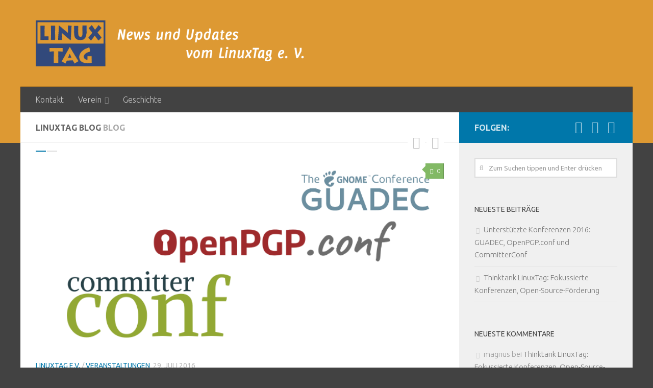

--- FILE ---
content_type: text/html; charset=UTF-8
request_url: http://open-events.org/blog/
body_size: 7045
content:
<!DOCTYPE html>
<html class="no-js" lang="de">
<head>
  <meta charset="UTF-8">
  <meta name="viewport" content="width=device-width, initial-scale=1.0">
  <link rel="profile" href="http://gmpg.org/xfn/11">
  <link rel="pingback" href="http://www.linuxtag.org/blog/xmlrpc.php">

  <title>LinuxTag &#8211; News und Updates vom LinuxTag e.V.</title>
<script>document.documentElement.className = document.documentElement.className.replace("no-js","js");</script>
<link rel='dns-prefetch' href='//www.linuxtag.org' />
<link rel='dns-prefetch' href='//s.w.org' />
<link rel="alternate" type="application/rss+xml" title="LinuxTag &raquo; Feed" href="http://www.linuxtag.org/blog/feed/" />
<link rel="alternate" type="application/rss+xml" title="LinuxTag &raquo; Kommentar-Feed" href="http://www.linuxtag.org/blog/comments/feed/" />
<link id="hu-user-gfont" href="//fonts.googleapis.com/css?family=Ubuntu:400,400italic,300italic,300,700&subset=latin,latin-ext" rel="stylesheet" type="text/css">		<script type="text/javascript">
			window._wpemojiSettings = {"baseUrl":"https:\/\/s.w.org\/images\/core\/emoji\/11\/72x72\/","ext":".png","svgUrl":"https:\/\/s.w.org\/images\/core\/emoji\/11\/svg\/","svgExt":".svg","source":{"concatemoji":"http:\/\/www.linuxtag.org\/blog\/wp-includes\/js\/wp-emoji-release.min.js?ver=4.9.28"}};
			!function(e,a,t){var n,r,o,i=a.createElement("canvas"),p=i.getContext&&i.getContext("2d");function s(e,t){var a=String.fromCharCode;p.clearRect(0,0,i.width,i.height),p.fillText(a.apply(this,e),0,0);e=i.toDataURL();return p.clearRect(0,0,i.width,i.height),p.fillText(a.apply(this,t),0,0),e===i.toDataURL()}function c(e){var t=a.createElement("script");t.src=e,t.defer=t.type="text/javascript",a.getElementsByTagName("head")[0].appendChild(t)}for(o=Array("flag","emoji"),t.supports={everything:!0,everythingExceptFlag:!0},r=0;r<o.length;r++)t.supports[o[r]]=function(e){if(!p||!p.fillText)return!1;switch(p.textBaseline="top",p.font="600 32px Arial",e){case"flag":return s([55356,56826,55356,56819],[55356,56826,8203,55356,56819])?!1:!s([55356,57332,56128,56423,56128,56418,56128,56421,56128,56430,56128,56423,56128,56447],[55356,57332,8203,56128,56423,8203,56128,56418,8203,56128,56421,8203,56128,56430,8203,56128,56423,8203,56128,56447]);case"emoji":return!s([55358,56760,9792,65039],[55358,56760,8203,9792,65039])}return!1}(o[r]),t.supports.everything=t.supports.everything&&t.supports[o[r]],"flag"!==o[r]&&(t.supports.everythingExceptFlag=t.supports.everythingExceptFlag&&t.supports[o[r]]);t.supports.everythingExceptFlag=t.supports.everythingExceptFlag&&!t.supports.flag,t.DOMReady=!1,t.readyCallback=function(){t.DOMReady=!0},t.supports.everything||(n=function(){t.readyCallback()},a.addEventListener?(a.addEventListener("DOMContentLoaded",n,!1),e.addEventListener("load",n,!1)):(e.attachEvent("onload",n),a.attachEvent("onreadystatechange",function(){"complete"===a.readyState&&t.readyCallback()})),(n=t.source||{}).concatemoji?c(n.concatemoji):n.wpemoji&&n.twemoji&&(c(n.twemoji),c(n.wpemoji)))}(window,document,window._wpemojiSettings);
		</script>
		<style type="text/css">
img.wp-smiley,
img.emoji {
	display: inline !important;
	border: none !important;
	box-shadow: none !important;
	height: 1em !important;
	width: 1em !important;
	margin: 0 .07em !important;
	vertical-align: -0.1em !important;
	background: none !important;
	padding: 0 !important;
}
</style>
<link rel='stylesheet' id='hueman-main-style-css'  href='http://www.linuxtag.org/blog/wp-content/themes/hueman/assets/front/css/main.min.css?ver=3.3.27' type='text/css' media='all' />
<style id='hueman-main-style-inline-css' type='text/css'>
body { font-family:'Ubuntu', Arial, sans-serif;font-size:1.00rem }@media only screen and (min-width: 720px) {
        .nav > li { font-size:1.00rem; }
      }.container-inner { max-width: 1200px; }::selection { background-color: #0077aa; }
::-moz-selection { background-color: #0077aa; }a,.themeform label .required,#flexslider-featured .flex-direction-nav .flex-next:hover,#flexslider-featured .flex-direction-nav .flex-prev:hover,.post-hover:hover .post-title a,.post-title a:hover,.sidebar.s1 .post-nav li a:hover i,.content .post-nav li a:hover i,.post-related a:hover,.sidebar.s1 .widget_rss ul li a,#footer .widget_rss ul li a,.sidebar.s1 .widget_calendar a,#footer .widget_calendar a,.sidebar.s1 .alx-tab .tab-item-category a,.sidebar.s1 .alx-posts .post-item-category a,.sidebar.s1 .alx-tab li:hover .tab-item-title a,.sidebar.s1 .alx-tab li:hover .tab-item-comment a,.sidebar.s1 .alx-posts li:hover .post-item-title a,#footer .alx-tab .tab-item-category a,#footer .alx-posts .post-item-category a,#footer .alx-tab li:hover .tab-item-title a,#footer .alx-tab li:hover .tab-item-comment a,#footer .alx-posts li:hover .post-item-title a,.comment-tabs li.active a,.comment-awaiting-moderation,.child-menu a:hover,.child-menu .current_page_item > a,.wp-pagenavi a{ color: #0077aa; }.themeform input[type="submit"],.themeform button[type="submit"],.sidebar.s1 .sidebar-top,.sidebar.s1 .sidebar-toggle,#flexslider-featured .flex-control-nav li a.flex-active,.post-tags a:hover,.sidebar.s1 .widget_calendar caption,#footer .widget_calendar caption,.author-bio .bio-avatar:after,.commentlist li.bypostauthor > .comment-body:after,.commentlist li.comment-author-admin > .comment-body:after{ background-color: #0077aa; }.post-format .format-container { border-color: #0077aa; }.sidebar.s1 .alx-tabs-nav li.active a,#footer .alx-tabs-nav li.active a,.comment-tabs li.active a,.wp-pagenavi a:hover,.wp-pagenavi a:active,.wp-pagenavi span.current{ border-bottom-color: #0077aa!important; }.sidebar.s2 .post-nav li a:hover i,
.sidebar.s2 .widget_rss ul li a,
.sidebar.s2 .widget_calendar a,
.sidebar.s2 .alx-tab .tab-item-category a,
.sidebar.s2 .alx-posts .post-item-category a,
.sidebar.s2 .alx-tab li:hover .tab-item-title a,
.sidebar.s2 .alx-tab li:hover .tab-item-comment a,
.sidebar.s2 .alx-posts li:hover .post-item-title a { color: #82b965; }
.sidebar.s2 .sidebar-top,.sidebar.s2 .sidebar-toggle,.post-comments,.jp-play-bar,.jp-volume-bar-value,.sidebar.s2 .widget_calendar caption{ background-color: #82b965; }.sidebar.s2 .alx-tabs-nav li.active a { border-bottom-color: #82b965; }
.post-comments span:before { border-right-color: #82b965; }
      .search-expand,
              #nav-topbar.nav-container { background-color: #424242}@media only screen and (min-width: 720px) {
                #nav-topbar .nav ul { background-color: #424242; }
              }.is-scrolled #header .nav-container.desktop-sticky,
              .is-scrolled #header .search-expand { background-color: #424242; background-color: rgba(66,66,66,0.90) }.is-scrolled .topbar-transparent #nav-topbar.desktop-sticky .nav ul { background-color: #424242; background-color: rgba(66,66,66,0.95) }#header { background-color: #dd9933; }
@media only screen and (min-width: 720px) {
  #nav-header .nav ul { background-color: #dd9933; }
}
        #header #nav-mobile { background-color: #33363b; }.is-scrolled #header #nav-mobile { background-color: #33363b; background-color: rgba(51,54,59,0.90) }#nav-header.nav-container, #main-header-search .search-expand { background-color: #424242; }
@media only screen and (min-width: 720px) {
  #nav-header .nav ul { background-color: #424242; }
}
        #footer-bottom { background-color: #0077aa; }.site-title a img { max-height: 90px; }img { -webkit-border-radius: 10px; border-radius: 10px; }body { background-color: #424242; }
</style>
<link rel='stylesheet' id='hueman-font-awesome-css'  href='http://www.linuxtag.org/blog/wp-content/themes/hueman/assets/front/css/font-awesome.min.css?ver=3.3.27' type='text/css' media='all' />
<script type='text/javascript' src='http://www.linuxtag.org/blog/wp-includes/js/jquery/jquery.js?ver=1.12.4'></script>
<script type='text/javascript' src='http://www.linuxtag.org/blog/wp-includes/js/jquery/jquery-migrate.min.js?ver=1.4.1'></script>
<script type='text/javascript' src='http://www.linuxtag.org/blog/wp-content/themes/hueman/assets/front/js/libs/jquery.flexslider.min.js?ver=4.9.28'></script>
<link rel='https://api.w.org/' href='http://www.linuxtag.org/blog/wp-json/' />
<link rel="EditURI" type="application/rsd+xml" title="RSD" href="http://www.linuxtag.org/blog/xmlrpc.php?rsd" />
<link rel="wlwmanifest" type="application/wlwmanifest+xml" href="http://www.linuxtag.org/blog/wp-includes/wlwmanifest.xml" /> 
<meta name="generator" content="WordPress 4.9.28" />
<!--[if lt IE 9]>
<script src="http://www.linuxtag.org/blog/wp-content/themes/hueman/assets/front/js/ie/html5shiv-printshiv.min.js"></script>
<script src="http://www.linuxtag.org/blog/wp-content/themes/hueman/assets/front/js/ie/selectivizr.js"></script>
<![endif]-->
		<style type="text/css">.recentcomments a{display:inline !important;padding:0 !important;margin:0 !important;}</style>
		</head>

<body class="home blog wp-custom-logo col-2cl full-width header-desktop-sticky header-mobile-sticky chrome">

<div id="wrapper">

  
  <header id="header" class="main-menu-mobile-on one-mobile-menu main_menu header-ads-desktop  topbar-transparent no-header-img">
        <nav class="nav-container group mobile-menu mobile-sticky " id="nav-mobile" data-menu-id="header-1">
  <div class="mobile-title-logo-in-header">                  <p class="site-title"><a class="custom-logo-link" href="http://www.linuxtag.org/blog/" rel="home" title="LinuxTag | Startseite"><img src="http://www.linuxtag.org/blog/wp-content/uploads/2015/09/ltlogo_news_banner1.png" alt="LinuxTag"></a></p>
                </div>
        
                    <!-- <div class="ham__navbar-toggler collapsed" aria-expanded="false">
          <div class="ham__navbar-span-wrapper">
            <span class="ham-toggler-menu__span"></span>
          </div>
        </div> -->
        <div class="ham__navbar-toggler-two collapsed" title="Menu" aria-expanded="false">
          <div class="ham__navbar-span-wrapper">
            <span class="line line-1"></span>
            <span class="line line-2"></span>
            <span class="line line-3"></span>
          </div>
        </div>
            
      <div class="nav-text"></div>
      <div class="nav-wrap container">
                  <ul class="nav container-inner group mobile-search">
                            <li>
                  <form method="get" class="searchform themeform" action="http://www.linuxtag.org/blog/">
	<div>
		<input type="text" class="search" name="s" onblur="if(this.value=='')this.value='Zum Suchen tippen und Enter drücken';" onfocus="if(this.value=='Zum Suchen tippen und Enter drücken')this.value='';" value="Zum Suchen tippen und Enter drücken" />
	</div>
</form>                </li>
                      </ul>
                <ul id="menu-seiten-navigation" class="nav container-inner group"><li id="menu-item-10" class="menu-item menu-item-type-post_type menu-item-object-page menu-item-10"><a href="http://www.linuxtag.org/blog/kontakt/">Kontakt</a></li>
<li id="menu-item-41" class="menu-item menu-item-type-post_type menu-item-object-page menu-item-has-children menu-item-41"><a href="http://www.linuxtag.org/blog/linuxtag-e-v-der-verein/">Verein</a>
<ul class="sub-menu">
	<li id="menu-item-60" class="menu-item menu-item-type-post_type menu-item-object-page menu-item-60"><a href="http://www.linuxtag.org/blog/linuxtag-e-v-der-verein/">Förderung freier Software</a></li>
	<li id="menu-item-59" class="menu-item menu-item-type-post_type menu-item-object-page menu-item-59"><a href="http://www.linuxtag.org/blog/satzung-des-linuxtag-e-v/">Satzung</a></li>
</ul>
</li>
<li id="menu-item-45" class="menu-item menu-item-type-post_type menu-item-object-page menu-item-45"><a href="http://www.linuxtag.org/blog/ueber-uns/">Geschichte</a></li>
</ul>      </div>
</nav><!--/#nav-topbar-->  
  
  <div class="container group">
        <div class="container-inner">

                    <div class="group pad central-header-zone">
                  <div class="logo-tagline-group">
                                        <p class="site-title"><a class="custom-logo-link" href="http://www.linuxtag.org/blog/" rel="home" title="LinuxTag | Startseite"><img src="http://www.linuxtag.org/blog/wp-content/uploads/2015/09/ltlogo_news_banner1.png" alt="LinuxTag"></a></p>
                                                        </div>

                                        <div id="header-widgets">
                                                </div><!--/#header-ads-->
                                </div>
      
                <nav class="nav-container group desktop-menu " id="nav-header" data-menu-id="header-2">
    <div class="nav-text"><!-- put your mobile menu text here --></div>

  <div class="nav-wrap container">
        <ul id="menu-seiten-navigation-1" class="nav container-inner group"><li class="menu-item menu-item-type-post_type menu-item-object-page menu-item-10"><a href="http://www.linuxtag.org/blog/kontakt/">Kontakt</a></li>
<li class="menu-item menu-item-type-post_type menu-item-object-page menu-item-has-children menu-item-41"><a href="http://www.linuxtag.org/blog/linuxtag-e-v-der-verein/">Verein</a>
<ul class="sub-menu">
	<li class="menu-item menu-item-type-post_type menu-item-object-page menu-item-60"><a href="http://www.linuxtag.org/blog/linuxtag-e-v-der-verein/">Förderung freier Software</a></li>
	<li class="menu-item menu-item-type-post_type menu-item-object-page menu-item-59"><a href="http://www.linuxtag.org/blog/satzung-des-linuxtag-e-v/">Satzung</a></li>
</ul>
</li>
<li class="menu-item menu-item-type-post_type menu-item-object-page menu-item-45"><a href="http://www.linuxtag.org/blog/ueber-uns/">Geschichte</a></li>
</ul>  </div>
</nav><!--/#nav-header-->      
    </div><!--/.container-inner-->
      </div><!--/.container-->

</header><!--/#header-->
  
  <div class="container" id="page">
    <div class="container-inner">
            <div class="main">
        <div class="main-inner group">
          
              <section class="content">
              <div class="page-title pad group">
          	    		<h2>LinuxTag Blog <span class="hu-blog-subheading">Blog</span></h2>
    	
    </div><!--/.page-title-->
          <div class="pad group">
            
    

	<script type="text/javascript">
		// Check if first slider image is loaded, and load flexslider on document ready
		jQuery(function($){
		 var firstImage = $('#flexslider-featured').find('img').filter(':first'),
			checkforloaded = setInterval(function() {
				var image = firstImage.get(0);
				if (image.complete || image.readyState == 'complete' || image.readyState == 4) {
					clearInterval(checkforloaded);

					$.when( $('#flexslider-featured').flexslider({
						animation: "slide",
						useCSS: false, // Fix iPad flickering issue
						directionNav: true,
						controlNav: true,
						pauseOnHover: true,
						animationSpeed: 400,
						smoothHeight: true,
            rtl: false,
						touch: 1,
						slideshow: false,
						slideshowSpeed: 5000,
					}) ).done( function() {
            var $_self = $(this);
                _trigger = function( $_self ) {
              $_self.trigger('featured-slider-ready');
            };
            _trigger = _.debounce( _trigger, 100 );
            _trigger( $_self );
          } );

				}
			}, 20);
		});
	</script>

	<div class="featured flexslider" id="flexslider-featured">
		<ul class="slides">
						<li>
				
<article id="post-83" class="group post-83 post type-post status-publish format-aside has-post-thumbnail hentry category-linuxtag-e-v category-veranstaltungen tag-committerconf tag-guadec tag-openpgp-conf post_format-post-format-aside">
	<div class="post-inner post-hover">

		<div class="post-thumbnail featured-img-thumb-xlarge">
			<a href="http://www.linuxtag.org/blog/2016/07/29/unterstuetzte-konferenzen-2016-guadec-openpgp-conf-und-committerconf/" title="Unterstützte Konferenzen 2016: GUADEC, OpenPGP.conf und CommitterConf">
				<img width="720" height="340" src="http://www.linuxtag.org/blog/wp-content/uploads/2016/07/conf2016-all-2.png" class="attachment-thumb-xlarge size-thumb-xlarge wp-post-image" alt="" srcset="http://www.linuxtag.org/blog/wp-content/uploads/2016/07/conf2016-all-2.png 720w, http://www.linuxtag.org/blog/wp-content/uploads/2016/07/conf2016-all-2-300x142.png 300w, http://www.linuxtag.org/blog/wp-content/uploads/2016/07/conf2016-all-2-520x245.png 520w" sizes="(max-width: 720px) 100vw, 720px" />															</a>
							<a class="post-comments" href="http://www.linuxtag.org/blog/2016/07/29/unterstuetzte-konferenzen-2016-guadec-openpgp-conf-und-committerconf/#respond"><span><i class="far fa-comments"></i>0</span></a>
					</div><!--/.post-thumbnail-->

		<div class="post-meta group">
			<p class="post-category"><a href="http://www.linuxtag.org/blog/category/linuxtag-e-v/" rel="category tag">LinuxTag e.V.</a> / <a href="http://www.linuxtag.org/blog/category/veranstaltungen/" rel="category tag">Veranstaltungen</a></p>
      <p class="post-date">
  <time class="published updated" datetime="2016-07-29 13:04:53">29. Juli 2016</time>
</p>

		</div><!--/.post-meta-->

		<h2 class="post-title entry-title">
			<a href="http://www.linuxtag.org/blog/2016/07/29/unterstuetzte-konferenzen-2016-guadec-openpgp-conf-und-committerconf/" rel="bookmark" title="Unterstützte Konferenzen 2016: GUADEC, OpenPGP.conf und CommitterConf">Unterstützte Konferenzen 2016: GUADEC, OpenPGP.conf und CommitterConf</a>
		</h2><!--/.post-title-->

		  		<div class="entry excerpt entry-summary">
  			<p>Auch 2016 engagiert sich der LinuxTag e.V. wieder für mehrere fokussierte Veranstaltungen. Als Partner der GNOME-Foundation führt er die GUADEC vom 11. bis 18. August 2016 in Karlsruhe durch. Organisatorisch und ideell unterstützt er&#46;&#46;&#46;</p>
  		</div><!--/.entry-->
		
	</div><!--/.post-inner-->
</article><!--/.post-->			</li>
						<li>
				
<article id="post-5" class="group post-5 post type-post status-publish format-standard has-post-thumbnail hentry category-linuxtag-e-v category-veranstaltungen tag-mv tag-verein">
	<div class="post-inner post-hover">

		<div class="post-thumbnail featured-img-thumb-xlarge">
			<a href="http://www.linuxtag.org/blog/2015/08/30/mitgliederversammlung-2015-beendet/" title="Thinktank LinuxTag: Fokussierte Konferenzen, Open-Source-Förderung">
				<img width="800" height="450" src="http://www.linuxtag.org/blog/wp-content/uploads/2015/08/linuxtag-team-2015.jpg" class="attachment-thumb-xlarge size-thumb-xlarge wp-post-image" alt="" srcset="http://www.linuxtag.org/blog/wp-content/uploads/2015/08/linuxtag-team-2015.jpg 3264w, http://www.linuxtag.org/blog/wp-content/uploads/2015/08/linuxtag-team-2015-300x169.jpg 300w, http://www.linuxtag.org/blog/wp-content/uploads/2015/08/linuxtag-team-2015-1024x576.jpg 1024w" sizes="(max-width: 800px) 100vw, 800px" />															</a>
							<a class="post-comments" href="http://www.linuxtag.org/blog/2015/08/30/mitgliederversammlung-2015-beendet/#comments"><span><i class="far fa-comments"></i>2</span></a>
					</div><!--/.post-thumbnail-->

		<div class="post-meta group">
			<p class="post-category"><a href="http://www.linuxtag.org/blog/category/linuxtag-e-v/" rel="category tag">LinuxTag e.V.</a> / <a href="http://www.linuxtag.org/blog/category/veranstaltungen/" rel="category tag">Veranstaltungen</a></p>
      <p class="post-date">
  <time class="published updated" datetime="2015-08-30 18:08:15">30. August 2015</time>
</p>

		</div><!--/.post-meta-->

		<h2 class="post-title entry-title">
			<a href="http://www.linuxtag.org/blog/2015/08/30/mitgliederversammlung-2015-beendet/" rel="bookmark" title="Thinktank LinuxTag: Fokussierte Konferenzen, Open-Source-Förderung">Thinktank LinuxTag: Fokussierte Konferenzen, Open-Source-Förderung</a>
		</h2><!--/.post-title-->

		  		<div class="entry excerpt entry-summary">
  			<p>Der LinuxTag e.V. passt seine Strategie zur Förderung von Freier und Open-Source-Software an und unterstützt zukünftig fokussiertere Veranstaltungen und Initiativen. Weiterhin plant er den Aufbau einer Infrastruktur, die es Anwendern und Unternehmen einfacher macht,&#46;&#46;&#46;</p>
  		</div><!--/.entry-->
		
	</div><!--/.post-inner-->
</article><!--/.post-->			</li>
					</ul>
	</div><!--/.featured-->

    
          </div><!--/.pad-->
        </section><!--/.content-->
          

	<div class="sidebar s1 collapsed" data-position="right" data-layout="col-2cl" data-sb-id="s1">

		<a class="sidebar-toggle" title="Seitenleiste ausklappen"><i class="fas icon-sidebar-toggle"></i></a>

		<div class="sidebar-content">

			  			<div class="sidebar-top group">
                        <p>Folgen:</p>
          
          <ul class="social-links"><li><a rel="nofollow" class="social-tooltip"  title="google+" aria-label="google+" href="https://plus.google.com/u/0/110466312830558197677" target="_blank"  style="color:"><i class="fab fa-google-plus"></i></a></li><li><a rel="nofollow" class="social-tooltip"  title="facebook" aria-label="facebook" href="https://de-de.facebook.com/linuxtag" target="_blank"  style="color:"><i class="fab fa-facebook"></i></a></li><li><a rel="nofollow" class="social-tooltip"  title="twitter" aria-label="twitter" href="https://twitter.com/linuxtag" target="_blank"  style="color:"><i class="fab fa-twitter"></i></a></li></ul>  			</div>
			
			
			
			<div id="search-2" class="widget widget_search"><form method="get" class="searchform themeform" action="http://www.linuxtag.org/blog/">
	<div>
		<input type="text" class="search" name="s" onblur="if(this.value=='')this.value='Zum Suchen tippen und Enter drücken';" onfocus="if(this.value=='Zum Suchen tippen und Enter drücken')this.value='';" value="Zum Suchen tippen und Enter drücken" />
	</div>
</form></div>		<div id="recent-posts-2" class="widget widget_recent_entries">		<h3 class="widget-title">Neueste Beiträge</h3>		<ul>
											<li>
					<a href="http://www.linuxtag.org/blog/2016/07/29/unterstuetzte-konferenzen-2016-guadec-openpgp-conf-und-committerconf/">Unterstützte Konferenzen 2016: GUADEC, OpenPGP.conf und CommitterConf</a>
									</li>
											<li>
					<a href="http://www.linuxtag.org/blog/2015/08/30/mitgliederversammlung-2015-beendet/">Thinktank LinuxTag: Fokussierte Konferenzen, Open-Source-Förderung</a>
									</li>
					</ul>
		</div><div id="recent-comments-2" class="widget widget_recent_comments"><h3 class="widget-title">Neueste Kommentare</h3><ul id="recentcomments"><li class="recentcomments"><span class="comment-author-link">magnus</span> bei <a href="http://www.linuxtag.org/blog/2015/08/30/mitgliederversammlung-2015-beendet/#comment-356">Thinktank LinuxTag: Fokussierte Konferenzen, Open-Source-Förderung</a></li><li class="recentcomments"><span class="comment-author-link">Ralf Swhajor</span> bei <a href="http://www.linuxtag.org/blog/2015/08/30/mitgliederversammlung-2015-beendet/#comment-355">Thinktank LinuxTag: Fokussierte Konferenzen, Open-Source-Förderung</a></li></ul></div><div id="archives-2" class="widget widget_archive"><h3 class="widget-title">Archiv</h3>		<ul>
			<li><a href='http://www.linuxtag.org/blog/2016/07/'>Juli 2016</a></li>
	<li><a href='http://www.linuxtag.org/blog/2015/08/'>August 2015</a></li>
		</ul>
		</div><div id="categories-2" class="widget widget_categories"><h3 class="widget-title">Kategorien</h3>		<ul>
	<li class="cat-item cat-item-2"><a href="http://www.linuxtag.org/blog/category/linuxtag-e-v/" >LinuxTag e.V.</a>
</li>
	<li class="cat-item cat-item-3"><a href="http://www.linuxtag.org/blog/category/veranstaltungen/" >Veranstaltungen</a>
</li>
		</ul>
</div>
		</div><!--/.sidebar-content-->

	</div><!--/.sidebar-->

	

        </div><!--/.main-inner-->
      </div><!--/.main-->
    </div><!--/.container-inner-->
  </div><!--/.container-->
    <footer id="footer">

                    
    
    
    <section class="container" id="footer-bottom">
      <div class="container-inner">

        <a id="back-to-top" href="#"><i class="fas fa-angle-up"></i></a>

        <div class="pad group">

          <div class="grid one-half">
                        
            <div id="copyright">
                              <p>LinuxTag e. V.</p>
                          </div><!--/#copyright-->

                                                          <div id="credit" style="">
                    <p>Powered by&nbsp;<a class="fab fa-wordpress" title="Präsentiert von WordPress" href="https://de.wordpress.org/" target="_blank"></a> - Entworfen mit dem&nbsp;<a href="https://presscustomizr.com/hueman/" title="Hueman Theme">Hueman Theme</a></p>
                  </div><!--/#credit-->
                          
          </div>

          <div class="grid one-half last">
                          <ul class="social-links"><li><a rel="nofollow" class="social-tooltip"  title="google+" aria-label="google+" href="https://plus.google.com/u/0/110466312830558197677" target="_blank"  style="color:"><i class="fab fa-google-plus"></i></a></li><li><a rel="nofollow" class="social-tooltip"  title="facebook" aria-label="facebook" href="https://de-de.facebook.com/linuxtag" target="_blank"  style="color:"><i class="fab fa-facebook"></i></a></li><li><a rel="nofollow" class="social-tooltip"  title="twitter" aria-label="twitter" href="https://twitter.com/linuxtag" target="_blank"  style="color:"><i class="fab fa-twitter"></i></a></li></ul>                      </div>

        </div><!--/.pad-->

      </div><!--/.container-inner-->
    </section><!--/.container-->

  </footer><!--/#footer-->

</div><!--/#wrapper-->

<script type='text/javascript' src='http://www.linuxtag.org/blog/wp-includes/js/underscore.min.js?ver=1.8.3'></script>
<script type='text/javascript'>
/* <![CDATA[ */
var HUParams = {"_disabled":[],"SmoothScroll":{"Enabled":true,"Options":{"touchpadSupport":false}},"centerAllImg":"1","timerOnScrollAllBrowsers":"1","extLinksStyle":"","extLinksTargetExt":"","extLinksSkipSelectors":{"classes":["btn","button"],"ids":[]},"imgSmartLoadEnabled":"","imgSmartLoadOpts":{"parentSelectors":[".container .content",".container .sidebar","#footer","#header-widgets"],"opts":{"excludeImg":[".tc-holder-img"],"fadeIn_options":100}},"goldenRatio":"1.618","gridGoldenRatioLimit":"350","sbStickyUserSettings":{"desktop":true,"mobile":true},"isWPMobile":"","menuStickyUserSettings":{"desktop":"stick_up","mobile":"stick_up"},"isDevMode":"","ajaxUrl":"http:\/\/www.linuxtag.org\/blog\/?huajax=1","frontNonce":{"id":"HuFrontNonce","handle":"98754c6c63"},"userStarted":{"with":"before|3.1.6","on":{"date":"2017-12-30 13:09:47.000000","timezone_type":3,"timezone":"UTC"}},"isWelcomeNoteOn":"","welcomeContent":""};
/* ]]> */
</script>
<script type='text/javascript' src='http://www.linuxtag.org/blog/wp-content/themes/hueman/assets/front/js/scripts.min.js?ver=3.3.27'></script>
<script type='text/javascript' src='http://www.linuxtag.org/blog/wp-includes/js/wp-embed.min.js?ver=4.9.28'></script>
<!--[if lt IE 9]>
<script src="http://www.linuxtag.org/blog/wp-content/themes/hueman/assets/front/js/ie/respond.js"></script>
<![endif]-->
</body>
</html>